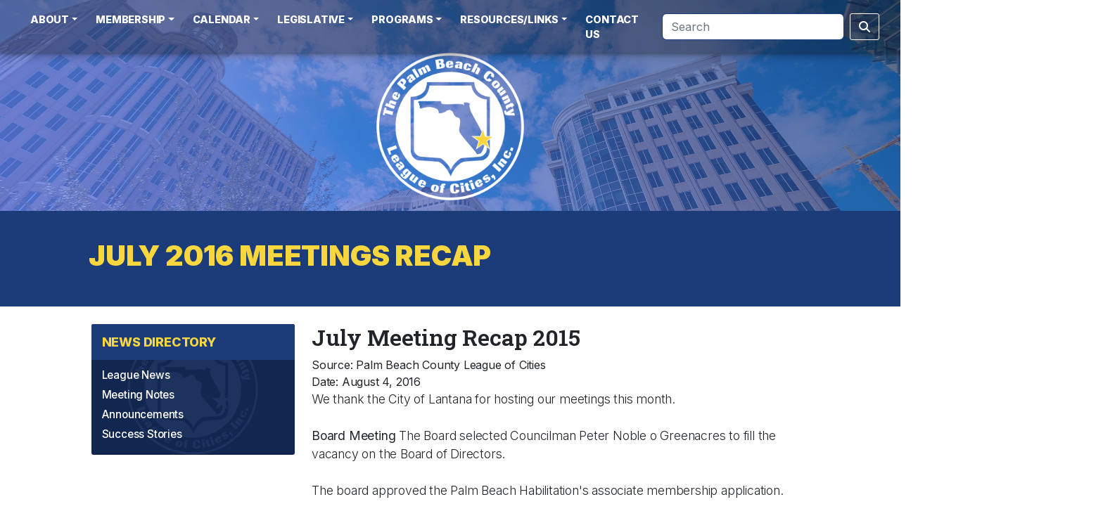

--- FILE ---
content_type: text/html
request_url: https://palmbeachcountyleagueofcities.com/News/meetingnotes/july-meetingrecap-2016.htm
body_size: 4631
content:
<!DOCTYPE html>
<html lang="en">
  <head>
    <meta charset="utf-8" />
    <meta http-equiv="X-UA-Compatible" content="IE=edge,chrome=1" />
    <title>July 2016 Meetings Recap</title>
    <meta name="description" content="" />
    <meta name="viewport" content="width=device-width, initial-scale=1" />
    <script type="text/javascript" src="/ruxitagentjs_ICANVfqru_10327251022105625.js" data-dtconfig="rid=RID_987310587|rpid=-281435897|domain=palmbeachcountyleagueofcities.com|reportUrl=/rb_0332e8ee-1187-496e-b7fe-0cbc483a6808|app=9c79fc434dab1272|cuc=f2zqo9q9|owasp=1|mel=100000|featureHash=ICANVfqru|dpvc=1|lastModification=1768286542794|tp=500,50,0|rdnt=1|uxrgce=1|srbbv=2|agentUri=/ruxitagentjs_ICANVfqru_10327251022105625.js"></script><script src="https://cdn.userway.org/widget.js" data-account="gu3eSbVQtB"></script>
    <link rel="stylesheet" href="https://cdn.jsdelivr.net/npm/bootstrap@5.2.3/dist/css/bootstrap.min.css" integrity="sha384-rbsA2VBKQhggwzxH7pPCaAqO46MgnOM80zW1RWuH61DGLwZJEdK2Kadq2F9CUG65" crossorigin="anonymous" />
    <link rel="stylesheet" href="/css/styles.css" />
    <link rel="preconnect" href="https://fonts.googleapis.com" />
    <link rel="preconnect" href="https://fonts.gstatic.com" crossorigin />

    <link href="/fontawesome/css/fontawesome.min.css" rel="stylesheet" />
    <link href="/fontawesome/css/brands.css" rel="stylesheet" />
    <link href="/fontawesome/css/solid.css" rel="stylesheet" />
    <link rel="icon" type="image/png" sizes="32x32" href="/favicon-32x32.png" />
    <link rel="icon" type="image/png" sizes="96x96" href="/favicon-96x96.png" />
    <link rel="icon" type="image/png" sizes="16x16" href="/favicon-16x16.png" />
  </head>
  <body>
    <div class="not-front">
      <!-- Carousel wrapper -->
<div id="introCarousel" class="carousel slide carousel-fade shadow-2-strong" data-bs-ride="carousel" data-bs-interval="10000">
  <!-- Inner -->
  <div class="carousel-inner">
    <!-- Single item -->
    <div class="carousel-item active">
      <div class="mask" style="background: linear-gradient(45deg, rgba(113, 137, 255, 0.7), rgba(28, 60, 121, 0.7) 100%)">
        <div class="d-flex justify-content-center align-items-left h-100">
          <div class="text-white text-center">
            <a href="/"><img class="translogo" src="/_images/LoC-logo-white-transparent.png" alt="Palm Beach County League of Cities" /></a>
          </div>
        </div>
      </div>
    </div>

    <!-- Single item -->
    <div class="carousel-item">
      <div class="mask" style="background: linear-gradient(45deg, rgba(113, 137, 255, 0.7), rgba(28, 60, 121, 0.7) 100%)">
        <div class="d-flex justify-content-center align-items-left h-100">
          <div class="text-white text-center">
            <a href="/"><img class="translogo" src="/_images/LoC-logo-white-transparent.png" alt="Palm Beach County League of Cities" /></a>
          </div>
        </div>
      </div>
    </div>

    <!-- Single item -->
    <div class="carousel-item">
      <div class="mask" style="background: linear-gradient(45deg, rgba(113, 137, 255, 0.7), rgba(28, 60, 121, 0.7) 100%)">
        <div class="d-flex justify-content-center align-items-left h-100">
          <div class="text-white text-center">
            <a href="/"><img class="translogo" src="/_images/LoC-logo-white-transparent.png" alt="Palm Beach County League of Cities" /></a><br />
          </div>
        </div>
      </div>
    </div>
  </div>
  <!-- Inner -->
</div>
<!-- Carousel wrapper -->

    </div>
    <div class="container-fluid d-print-none nav--container">
      <div class="row justify-content-center">
        <div class="col-10">
          <nav id="navchange" class="navbar fixed-top navbar-expand-lg d-lg-block">
  <button class="navbar-toggler" type="button" data-bs-toggle="collapse" data-bs-target="#navbarSupportedContent" aria-controls="navbarSupportedContent" aria-expanded="false" aria-label="Toggle navigation"><i class="fa-solid fa-bars"></i> MENU</button>

  <!-- Collect the nav links, forms, and other content for toggling -->
  <div class="collapse navbar-collapse" id="navbarSupportedContent">
    <ul class="navbar-nav me-auto mb-2 mb-lg-0">
      <li class="nav-item dropdown">
        <a href="/AboutUs/" class="nav-link dropdown-toggle" data-bs-toggle="dropdown" role="button" aria-haspopup="true" aria-expanded="false">About<span class="caret"></span></a>
        <ul class="dropdown-menu">
          <li>
            <a class="dropdown-item" href="/AboutUs/">About the League</a>
          </li>
          <li>
            <a class="dropdown-item" href="/AboutUs/Board/">Board of Directors</a>
          </li>
          <li>
            <a class="dropdown-item" href="/AboutUs/Staff/">Staff Directory</a>
          </li>
          <li>
            <a class="dropdown-item" href="/AboutUs/Committees/">Committees</a>
          </li>
          <li>
            <a class="dropdown-item" href="/AboutUs/districts.htm">Districts</a>
          </li>
          <li>
            <a class="dropdown-item" href="/AboutUs/forms.htm">Forms</a>
          </li>
        </ul>
      </li>
      <li class="nav-item dropdown">
        <a href="/membership/" class="nav-link dropdown-toggle" data-bs-toggle="dropdown" role="button" aria-haspopup="true" aria-expanded="false">Membership<span class="caret"></span></a>
        <ul class="dropdown-menu">
          <li>
            <a class="dropdown-item" href="/membership/">Who Are Our Members</a>
          </li>
          <li>
            <a class="dropdown-item" href="/membership/membershipdirectory.htm">Membership Directory</a>
          </li>
          <li>
            <a class="dropdown-item" href="/membership/municipalmembers.htm">Municipal Members</a>
          </li>
          <li>
            <a class="dropdown-item" href="/membership/intergovernmentalpartners.htm">Intergovernmental Partners</a>
          </li>
          <li>
            <a class="dropdown-item" href="/membership/statenationalsupport.htm">State &amp; National League Support</a>
          </li>
          <li>
            <a class="dropdown-item" href="/membership/associateintergovernmental.htm">Associate Member Listing</a>
          </li>
          <li>
            <a class="dropdown-item" href="/membership/associatesbycat.htm">Associates by Category</a>
          </li>
        </ul>
      </li>
      <li class="nav-item dropdown">
        <a href="/calendar/" class="nav-link dropdown-toggle" data-bs-toggle="dropdown" role="button" aria-haspopup="true" aria-expanded="false">Calendar<span class="caret"></span></a>
        <ul class="dropdown-menu">
          <li>
            <a class="dropdown-item" href="http://pbcleagueofcities.mhsoftware.com/" target="new">Calendar of Events</a>
          </li>
          <li>
            <a class="dropdown-item" href="/calendar/meetings.htm">Meetings</a>
          </li>
          <li>
            <a class="dropdown-item" href="/calendar/minutes.htm">Minutes Archive</a>
          </li>
        </ul>
      </li>
      <!-- <li class="nav-item dropdown">
        <a href="/news/" class="nav-link dropdown-toggle" data-bs-toggle="dropdown" role="button" aria-haspopup="true" aria-expanded="false">News<span class="caret"></span></a>
        <ul class="dropdown-menu">
          <li>
            <a class="dropdown-item" href="/News/leaguenews/">League News</a>
          </li>
          <li>
            <a class="dropdown-item" href="/News/meetingnotes/">Meeting Notes</a>
          </li>
          <li>
            <a class="dropdown-item" href="/News/announcements.htm">Announcements</a>
          </li>
          <li>
            <a class="dropdown-item" href="/News/successstories.htm">Success Stories</a>
          </li>
          <li>
            <a class="dropdown-item" href="/News/leaguenews/past-news.htm">Past League News</a>
          </li>
        </ul>
      </li> -->
      <li class="nav-item dropdown">
        <a href="/legislativeissues/" class="nav-link dropdown-toggle" data-bs-toggle="dropdown" role="button" aria-haspopup="true" aria-expanded="false">Legislative<span class="caret"></span></a>
        <ul class="dropdown-menu">
          <li>
            <a class="dropdown-item" href="/legislativeissues/">Legislative Issues</a>
          </li>
          <li>
            <a class="dropdown-item" href="/legislativeissues/legislativelinks.htm">Legislative Links</a>
          </li>
          <li>
            <a class="dropdown-item" href="/legislativeissues/legislativeresolutions.htm">League Resolutions</a>
          </li>
          <li>
            <a class="dropdown-item" href="/legislativeissues/homerule.htm">Home Rule Initiative</a>
          </li>
        </ul>
      </li>
      <li class="nav-item dropdown">
        <a href="/programs/" class="nav-link dropdown-toggle" data-bs-toggle="dropdown" role="button" aria-haspopup="true" aria-expanded="false">Programs<span class="caret"></span></a>
        <ul class="dropdown-menu">
          <li>
            <a class="dropdown-item" href="/programs/agp.htm">Advocacy Grant Program</a>
          </li>
          <li>
            <a class="dropdown-item" href="/programs/">Cruickshank Scholarships</a>
          </li>
          <li>
            <a class="dropdown-item" href="/programs/jobs.htm">Job Bank</a>
          </li>
          <li role="separator" class="divider"></li>
          <li>
            <a class="dropdown-item" href="/civicengagement/">Civic Engagement</a>
          </li>
          <li>
            <a class="dropdown-item" href="/civicengagement/internship.htm">Internship Program</a>
          </li>
        </ul>
      </li>
      <li class="nav-item dropdown">
        <a href="/resources/" class="nav-link dropdown-toggle" data-bs-toggle="dropdown" role="button" aria-haspopup="true" aria-expanded="false">Resources/Links<span class="caret"></span></a>
        <ul class="dropdown-menu">
          <li>
            <a class="dropdown-item" href="/resources/">Resources</a>
          </li>
          <li>
            <a class="dropdown-item" href="/resources/PBCCMA/">PBCCMA Home</a>
          </li>
          <li>
            <a class="dropdown-item" href="/resources/PBCMCA/">PBCMCA Home</a>
          </li>
          <li>
            <a class="dropdown-item" href="/resources/otherleagues/">Other Leagues</a>
          </li>
          <li>
            <a class="dropdown-item" href="/resources/pbc.htm">Palm Beach County</a>
          </li>
          <li>
            <a class="dropdown-item" href="/resources/sf.htm">State/National</a>
          </li>
          <li>
            <a class="dropdown-item" href="/resources/video.htm">Human Trafficking Information</a>
          </li>
        </ul>
      </li>
      <li class="nav-item">
        <a class="nav-link" href="http://survey.pbcgov.com/s3/LOC-Contact-Us" target="_blank">Contact Us</a>
      </li>
    </ul>
    <form class="d-flex justify-content-end nav-searchbar" role="search" method="get" action="/search.htm">
      <input type="hidden" name="SourceId" value="Z73v2XNmSmGClD7YlhaLyg" />
      <input type="hidden" name="startRow" value="0" />
      <input type="text" class="form-control me-2" name="SearchText" type="search" placeholder="Search" aria-label="Search" />
      <button class="btn btn-outline-success" type="submit">
        <i class="fa-solid fa-magnifying-glass"></i>
      </button>
    </form>
  </div>
</nav>

        </div>
      </div>
    </div>
    <div class="container-fluid page--title">
      <div class="row justify-content-center">
        <div class="col-10">
          <h1 id="page--title--heading"></h1>
        </div>
      </div>
    </div>
    <div class="container-fluid main-content">
      <div class="row justify-content-center">
        <div class="col-lg-7 order-2">
          <h2>July Meeting Recap 2015</h2>
<div>
  <label>Source:</label>
  Palm Beach County League of Cities
</div>
<div>
  <label>Date:</label>
  August 4, 2016
</div>

<div id="articleContent"><div></div></div>
<p>
  We thank the City of Lantana for hosting our meetings this month. <br />
  <br />
  <strong>Board Meeting</strong> The Board selected Councilman Peter Noble o Greenacres to fill the vacancy on the Board of Directors. <br />
  <br />
  The board approved the Palm Beach Habilitation's associate membership application.
</p>
<p>
  The board heard a special presentation from Kris Garrison from PBC School District regarding their surtax oversight committees. Below are informational links regarding the District's oversight committee. <br />
  <br />
  Link to District ISSOC Policy 1.095:<br />
  <a href="http://www.boarddocs.com/fl/palmbeach/Board.nsf/goto?open&amp;id=9R8NE95AD0C0" target="_blank">http://www.boarddocs.com/fl/palmbeach/Board.nsf/goto?open&amp;id=9R8NE95AD0C0</a>
</p>
<p>
  Link to ISSOC Membership:<br />
  <a href="https://www.palmbeachschools.org/planning/wp-content/uploads/sites/72/2016/04/ISSOCMembers03162016.pdf" target="_blank">https://www.palmbeachschools.org/planning/wp-content/uploads/sites/72/2016/04/ISSOCMembers03162016.pdf</a>
</p>
<p>
  Sample Project Status Report: <br />
  <a href="http://www.boarddocs.com/fl/palmbeach/advisory/Board.nsf/files/A7PPCQ599ACB/$file/Project%20Status%20Report%202016-02-22.pdf" target="_blank">http://www.boarddocs.com/fl/palmbeach/advisory/Board.nsf/files/A7PPCQ599ACB/$file/Project%20Status%20Report%202016-02-22.pdf<br /> </a><br />
  <u>Treasurer's Sales Tax Reports: </u>
</p>
<p>
  <a href="https://www.palmbeachschools.org/treasury/salestax/" target="_blank">https://www.palmbeachschools.org/treasury/salestax/</a>
</p>
<p>
  Sample Proposed Project Modification (PPM) Forms:<br />
  <a href="http://www.boarddocs.com/fl/palmbeach/advisory/Board.nsf/files/A7PPBP596B5B/$file/2016-03-04%20Proposed%20Plan%20Modifications%20169-175.pdf" target="_blank">http://www.boarddocs.com/fl/palmbeach/advisory/Board.nsf/files/A7PPBP596B5B/$file/2016-03-04%20Proposed%20Plan%20Modifications%20169-175.pdf</a>
</p>
<p>
  Link to ISSOC Final Report:<br />
  <a href="https://www.palmbeachschools.org/planning/wp-content/uploads/sites/72/2016/07/ISSOC-Final-Report-03032016.pdf" target="_blank">https://www.palmbeachschools.org/planning/wp-content/uploads/sites/72/2016/07/ISSOC-Final-Report-03032016.pdf</a>
</p>
<p>
  <br />
  <strong>General Membership</strong>&nbsp;Mayor Pam Triolo welcomed the membership to the City of Lake Worth.
</p>
<p>
  Our featured speaker was Steve Bordelon and Kelly Ratchinsky from PBC Information Services System. They spoke on services the county provides and how the GIS system can assist with the surtax project.
  <a href="/news/pdf/072716_GenMemPresentation.pdf" target="_blank">Click here</a>
  for the presentation.
</p>
<p>
  League Counsel Jennifer Ashton updated us on pertinent legal issues (for full report go to our News:Meeting Notes page).<br />
  <br />
  <strong>Next month</strong> we will be at the Gaines Park Community Center in West Palm Beach on September 28th. <strong></strong>
</p>

        </div>
        <div class="col-lg-3">
          <div class="alert alert-info">
  <h3>News Directory</h3>
  <ul>
    <li><a href="/News/leaguenews/">League News</a></li>
    <li><a href="/News/meetingnotes/">Meeting Notes</a></li>
    <li><a href="/News/announcements.htm">Announcements</a></li>
    <li><a href="/News/successstories.htm">Success Stories</a></li>
  </ul>
</div>

          <!--include virtual="/_portlets/Directory.htm"-->
        </div>
      </div>
    </div>
    <footer class="hidden-print footer">
      <div class="container-fluid">
        <div class="row">
          <div id="footer">
  <div class="row">
    <div class="col-sm-1"></div>
    <div class="col-sm-7">
      <p>Official website of the Palm Beach County League of Cities, Inc. Links &amp; Information Updates Regularly. The League is a non-partisan, non-profit membership organization &amp; that represents all thirty-nine municipalities of Palm Beach County and over 80 Associate government, non-profits &amp; business organizations. &quot;Be in Touch, Be Informed, Be in the League!&quot;</p>
      <p>
        <a class="btn btn-default" href="/AboutUs/" role="button">More About Us</a>
      </p>
    </div>
    <div class="col-sm-4">
      <h3>Connect With Us:</h3>
      <p>
        <a href="https://www.facebook.com/profile.php?id=100093572172225" target="_blank"><i class="fa-brands fa-square-facebook"></i></a>
        &nbsp;
        <a href="http://x.com/pbcloc" target="_blank"><i class="fa-brands fa-x-twitter"></i></a>
        &nbsp;
        <a href="https://www.linkedin.com/company/palm-beach-county-league-of-cities/?viewAsMember=true" target="_blank"><i class="fa-brands fa-linkedin"></i></a>
      </p>
      <p>League of Cities: <a href="/">Home</a></p>
    </div>
  </div>
  <div class="row">
    <div class="col-sm-12">
      <p class="copyright" style="text-align: center">
        © Copyright 2020 Palm Beach County ISS. All Rights Reserved. <br />
        Palm Beach County League of Cities 301 N. Olive Ave., Suite 1002.17 Governmental Center West Palm Beach FL 33401 <br />P: <a href="tel:5613554484">561-355-4484</a> F: 561-355-6545
      </p>
    </div>
  </div>
</div>

        </div>
      </div>
    </footer>
    <script src="https://cdn.jsdelivr.net/npm/bootstrap@5.2.3/dist/js/bootstrap.bundle.min.js" integrity="sha384-kenU1KFdBIe4zVF0s0G1M5b4hcpxyD9F7jL+jjXkk+Q2h455rYXK/7HAuoJl+0I4" crossorigin="anonymous"></script>
    <script src="https://code.jquery.com/jquery-3.7.1.min.js" integrity="sha256-/JqT3SQfawRcv/BIHPThkBvs0OEvtFFmqPF/lYI/Cxo=" crossorigin="anonymous"></script>
    <script src="/js
/main.js"></script>
    <script src="/js
/GA.js"></script>
  </body>
</html>


--- FILE ---
content_type: text/css
request_url: https://palmbeachcountyleagueofcities.com/css/styles.css
body_size: 4606
content:
@import url("https://fonts.googleapis.com/css2?family=Dancing+Script:wght@700&family=Inter:wght@200;300;400;500;600;700;800;900&family=Roboto+Slab:wght@600;800;900&display=swap");
body {
  font-family: "Inter", sans-serif;
  letter-spacing: -0.2px; }

html {
  scroll-behavior: smooth; }

h1,
h2,
h3,
h4 {
  font-family: "Roboto Slab", serif; }

p {
  font-weight: 300;
  font-size: 1.1rem; }

.main-content .order-2 a {
  text-decoration: none;
  border-bottom: 2px solid transparent;
  padding: 3px;
  font-weight: 700; }

.main-content .order-2 a:hover {
  background-color: #eef3fb;
  border-bottom: 2px solid #1c3c79; }

.icon::before {
  display: inline-block;
  text-rendering: auto;
  -webkit-font-smoothing: antialiased; }

/* Carousel styling */
#introCarousel,
#introCarousel .carousel-inner,
#introCarousel .carousel-item,
#introCarousel .carousel-item.active {
  height: 300px; }

.frontpage #introCarousel,
.frontpage #introCarousel .carousel-inner,
.frontpage #introCarousel .carousel-item,
.frontpage #introCarousel .carousel-item.active {
  height: 100vh; }

#introCarousel .carousel-item:nth-child(1) {
  background-image: url("../img/Bg5.jpg");
  background-repeat: no-repeat;
  background-size: cover;
  background-position: center center; }

#introCarousel .carousel-item:nth-child(2) {
  background-image: url("../img/bg4.jpg");
  background-repeat: no-repeat;
  background-size: cover;
  background-position: center center; }

#introCarousel .carousel-item:nth-child(3) {
  background-image: url("../img/Bg3.jpg");
  background-repeat: no-repeat;
  background-size: cover;
  background-position: center center; }

#introCarousel .carousel-indicators {
  bottom: 100px; }
  #introCarousel .carousel-indicators.arrowdown {
    bottom: 25px; }

.carousel a {
  text-decoration: none; }

.carousel .fa-chevron-right,
.carousel .fa-chevron-left {
  font-size: 3rem;
  font-weight: 900;
  text-decoration: none; }

.nav--container {
  margin-top: 0;
  height: 0; }

.navbar .nav-link {
  color: #fff;
  text-transform: uppercase;
  margin: 0px 5px;
  font-size: 1rem;
  font-weight: 800; }
  @media (max-width: 1330px) {
    .navbar .nav-link {
      font-size: 0.9rem; } }
  @media (max-width: 1260px) {
    .navbar .nav-link {
      font-size: 0.8rem; } }
  @media (max-width: 1200px) {
    .navbar .nav-link {
      font-size: 0.75rem;
      margin: 0px 2px; } }
  @media (max-width: 1170px) {
    .navbar .nav-link {
      font-size: 0.66rem;
      margin: 0px 2px;
      padding: 2px; } }
  @media (max-width: 993px) {
    .navbar .nav-link {
      font-size: 1rem; } }

.navbar.nontrans .nav-link {
  color: #1c3c79; }

.dropdown-item {
  font-size: 0.85rem;
  font-weight: 600;
  text-transform: uppercase; }

.navbar {
  z-index: 10000;
  padding-left: 30px;
  padding-right: 30px;
  background-color: rgba(0, 0, 0, 0.3);
  border-bottom: 0px solid #eef3fb; }
  .navbar.nontrans {
    background-color: #fff; }

.navbar-toggler {
  color: #fff;
  font-size: 1rem;
  font-weight: 800; }

.nontrans .navbar-toggler {
  color: #1c3c79; }

@media (max-width: 993px) {
  #navbarSupportedContent {
    background-color: #fff;
    margin: 15px 0px;
    padding: 15px; }
    #navbarSupportedContent a {
      color: #1c3c79; } }

.mask {
  position: absolute;
  top: 0;
  right: 0;
  bottom: 0;
  left: 0;
  width: 100%;
  height: 100%;
  overflow: hidden;
  background-attachment: fixed; }

.navbar {
  --mdb-navbar-box-shadow: 0 4px 12px 0 rgba(0, 0, 0, 0.3), 0 2px 4px rgba(0, 0, 0, 0.2);
  --mdb-navbar-padding-top: 0.5625rem;
  --mdb-navbar-brand-img-margin-right: 0.25rem;
  box-shadow: var(--mdb-navbar-box-shadow);
  padding-top: var(--mdb-navbar-padding-top); }

@media (max-width: 1160px) {
  .nav-searchbar {
    width: 240px; } }
.nav-searchbar .btn {
  color: #fff;
  border: 1px solid #fff;
  border-radius: 3px; }
  .nav-searchbar .btn:hover {
    background-color: #efefef; }

.nontrans .nav-searchbar .btn {
  color: #1c3c79;
  border: 1px solid #1c3c79; }

.navbar .form-control {
  border-color: #1c3c79; }

.translogo {
  max-height: 30vh;
  padding: 15px;
  margin: auto; }

.front--sub {
  color: #fff;
  text-align: left; }
  .front--sub .org-buttons {
    position: relative; }
  .front--sub a {
    line-height: 20px;
    padding: 75px 45px;
    background-color: #1c3c79;
    color: #fff;
    display: block;
    font-size: 3rem;
    font-family: "Inter", sans-serif;
    font-weight: 900;
    text-decoration: none; }
    .front--sub a:hover {
      background-color: #2651a2; }
    .front--sub a .smallsub {
      font-size: 1rem;
      color: #f8d73e; }
    .front--sub a .fa-solid {
      float: left;
      display: block;
      margin: 0px 15px;
      font-size: 5rem;
      color: #f8d73e;
      line-height: 36px; }
    .front--sub a img {
      float: right;
      max-width: 110px;
      position: absolute;
      right: 5px;
      bottom: 25%; }
.front--images {
  padding: 75px;
  color: #1c3c79; }
  @media (max-width: 767px) {
    .front--images {
      padding: 25px; } }
  .front--images h2 {
    text-align: center;
    font-size: 6rem;
    font-family: "Dancing Script", cursive; }
    @media (max-width: 767px) {
      .front--images h2 {
        font-size: 3rem; } }
  .front--images p {
    font-size: 1.25rem;
    font-weight: 300; }
  .front--images img {
    border: 15px solid #eef3fb; }
  .front--images .container-fluid {
    padding: 0px; }
.front--calendar {
  background-color: #1c3c79;
  padding: 100px; }
  @media (max-width: 979px) {
    .front--calendar {
      padding: 25px; } }
  .front--calendar h2 {
    font-size: 3rem;
    font-weight: 900;
    color: #fff;
    font-family: "Inter", sans-serif; }
    @media (max-width: 1399px) {
      .front--calendar h2 {
        font-size: 2.5rem; } }
  .front--calendar .fa-solid {
    color: #f8d73e;
    font-size: 5rem;
    padding: 15px 0px; }
  .front--calendar a {
    color: #fff; }
  .front--calendar--iframe {
    border: 15px solid #eef3fb; }
  .front--calendar .row .col-xl-9 {
    box-shadow: 0px 0px 15px 15px rgba(0, 0, 0, 0.3);
    height: 800px; }
.front--news {
  background-color: #eef3fb;
  padding: 75px 50px;
  background-image: url("/_images/LoC-logo-white-transparent.png");
  background-position: center center;
  background-repeat: no-repeat;
  background-size: fit; }
  @media (max-width: 767px) {
    .front--news {
      padding: 0px; } }
  .front--news h3 {
    font-size: 3.5rem;
    font-weight: 900;
    text-align: center;
    font-family: "Inter", sans-serif;
    color: #1c3c79; }
  .front--news--div {
    padding: 0px;
    font-size: 1.5rem;
    text-align: center;
    display: block;
    padding: 25px;
    line-height: 35px; }
    .front--news--div a {
      font-family: "Inter", sans-serif;
      border: 5px solid #f8d73e;
      border-radius: 0px;
      color: #fff;
      text-decoration: none;
      font-weight: 600;
      font-size: 1.5rem;
      display: block;
      margin: 1vw;
      padding: 25px;
      min-height: 300px;
      background-color: #1c3c79;
      font-weight: 900; }
      .front--news--div a:hover {
        background-color: #2651a2; }
      .front--news--div a:before {
        font: var(--fa-font-solid);
        content: "\f1ea";
        clear: both;
        font-weight: 900;
        font-size: 4rem;
        display: block;
        padding: 0px 15px 15px 15px;
        color: #f8d73e;
        border-bottom: 2px dashed #f8d73e;
        margin-bottom: 15px; }

.btn-primary {
  background-color: #1c3c79;
  border: 1px solid #0e1d3b; }
  .btn-primary:hover {
    background-color: #2651a2; }

.alert-info {
  background-color: transparent; }

.footer {
  background-color: #1c3c79;
  padding: 25px;
  color: #fff; }
  .footer .btn-default {
    background-color: #fff;
    color: #1c3c79; }
    .footer .btn-default:hover {
      text-decoration: underline; }
  .footer .fa-brands {
    font-size: 2rem;
    color: #fff; }
  .footer .copyright {
    font-size: 0.65rem;
    color: #efefef; }

.page-gradient {
  background-color: rgba(255, 255, 255, 0.5);
  z-index: 5000;
  position: relative;
  margin-top: 20px;
  height: 15vh; }

#pagetitle {
  height: 10vh;
  padding: 20px;
  font-size: 3rem;
  font-family: "Roboto Slab", serif;
  margin: auto;
  color: #1c3c79; }

.not-front {
  border-bottom: 0px solid #eef3fb; }
  .not-front .translogo {
    height: 300px;
    max-height: initial;
    padding-top: 75px; }

.main-content {
  margin-top: 0px;
  padding: 25px;
  min-height: 50vh; }
  .main-content.front {
    padding: 0px; }

.alert-info {
  background-color: #122750;
  border-radius: 3px;
  border: 0px;
  padding: 0px 0px 15px 0px;
  background-image: url("/img/LoC-logo-blue-transparent.png");
  background-size: contain;
  background-repeat: no-repeat;
  background-position: center center; }
  .alert-info h3 {
    display: block;
    border-top-left-radius: 3px;
    border-top-right-radius: 3px;
    padding: 15px;
    background-color: #1c3c79;
    text-transform: uppercase;
    color: #f8d73e;
    font-family: "Inter", sans-serif;
    font-weight: 800;
    font-size: 1.125rem; }
  .alert-info ul {
    padding: 0px 15px;
    margin: 0px;
    font-size: 1.125rem; }
  .alert-info li {
    list-style-type: none;
    font-size: 0.95rem;
    font-weight: 500;
    line-height: 28px; }
    .alert-info li a {
      color: #fff;
      text-decoration: none; }
      .alert-info li a:hover {
        text-decoration: underline; }

.video-container {
  position: relative;
  padding-bottom: 56.25%;
  height: 0;
  overflow: hidden;
  border: 5px solid #efefef; }

.video-container iframe,
.video-container object,
.video-container embed {
  position: absolute;
  top: 0;
  left: 0;
  width: 100%;
  height: 100%; }

#videoModal {
  z-index: 11000; }

.page--title {
  background-color: #1c3c79;
  padding-left: 20px; }
  .page--title h1 {
    padding: 40px 0px;
    font-family: "Inter", sans-serif;
    text-transform: uppercase;
    font-weight: 900;
    color: #f8d73e;
    font-size: 2.5rem; }

.fa-circle-arrow-down {
  color: #fff;
  font-size: 2.5rem; }

.bigalert {
  font-size: 2.4em;
  font-weight: 800;
  text-shadow: 1px 2px 1px #333;
  border: 5px solid #fff;
  background-color: #1266ab;
  color: #fff;
  padding: 5px;
  text-align: center;
  border-radius: 50px;
  animation: pulse 4s 4s forwards;
  -webkit-animation-name: example;
  /* Safari 4.0 - 8.0 */
  -webkit-animation-duration: 8s;
  /* Safari 4.0 - 8.0 */
  animation-name: example;
  animation-duration: 8s;
  animation-iteration-count: 6;
  box-shadow: 0px 3px 20px rgba(0, 0, 0, 0.3);
  font-family: "Raleway", sans-serif;
  letter-spacing: -1px;
  margin-bottom: 20px; }

/* Search */
#search_results {
  width: 100%;
  overflow: scroll;
  height: 1800px;
  padding: 15px;
  border: 0px; }

.searchpage-search {
  width: 100%;
  margin: auto;
  background-color: #1c3c79;
  padding: 5px;
  box-shadow: 0px 0px 15px 0px rgba(0, 0, 0, 0.3);
  margin-bottom: -10px;
  border-bottom: 2px solid #1d84b5; }
  .searchpage-search .navbar-form {
    margin-top: 5px;
    background-color: transparent;
    padding: 5px;
    border-bottom-left-radius: 5px;
    border-bottom-right-radius: 5px;
    margin: 0px;
    margin-right: 15px;
    box-shadow: none;
    height: 50px; }
    .searchpage-search .navbar-form button {
      float: right;
      color: #fff;
      border-color: #fff; }

.boardpics img {
  width: 400px;
  margin: auto; }

.searchpage-search .form-control {
  width: 90%;
  float: left; }

.searchpage-search .search {
  width: 100%; }

.munilinksdiv {
  padding: 5px 15px;
  text-align: center; }

.munilinks a {
  text-decoration: none;
  color: #fff;
  font-weight: 800;
  font-size: 1.125rem;
  padding: 5px 10px; }
  .munilinks a:hover {
    background-color: transparent !important;
    text-decoration: underline !important; }

.anchorlist {
  position: relative;
  top: -57px; }

.municipal-members h2 {
  display: block;
  border-top-left-radius: 3px;
  border-top-right-radius: 3px;
  padding: 15px;
  background-color: #1c3c79;
  text-transform: uppercase;
  color: #f8d73e;
  font-family: "Inter", sans-serif;
  font-weight: 800;
  font-size: 1.125rem; }

.info-box {
  background-color: #122750;
  border-radius: 3px;
  border: 0px;
  padding: 0px 0px 0px 0px;
  margin: 25px 0px;
  background-image: url("/img/LoC-logo-blue-transparent.png");
  background-size: contain;
  background-repeat: no-repeat;
  background-position: center center; }
  .info-box table,
  .info-box div {
    color: #f8d73e;
    margin: 0px;
    border: 0px;
    font-weight: 700; }
    .info-box table td,
    .info-box div td {
      border: 0px;
      padding: 3px;
      text-align: center; }
    .info-box table a,
    .info-box div a {
      color: white; }
  .info-box h3 {
    display: block;
    border-top-left-radius: 3px;
    border-top-right-radius: 3px;
    padding: 15px;
    background-color: #1c3c79;
    text-transform: uppercase;
    color: #f8d73e;
    font-family: "Inter", sans-serif;
    font-weight: 800;
    font-size: 1.125rem;
    margin: 0px; }
  .info-box ul {
    padding: 0px 15px;
    margin: 0px;
    font-size: 1.125rem; }
  .info-box li {
    list-style-type: none;
    font-size: 0.95rem;
    font-weight: 500;
    line-height: 28px; }
    .info-box li a {
      color: #fff;
      text-decoration: none; }
      .info-box li a:hover {
        text-decoration: underline; }
  .info-box.no-bg {
    background-image: none; }

.pbccma--banner {
  background-color: white;
  padding: 0px 0px 25px 0px; }
  .pbccma--banner h2 {
    font-family: "Inter", sans-serif; }
.pbccma--top {
  background-color: #e7edf9;
  margin: 0px -25px 0px -25px;
  padding: 25px; }
  .pbccma--top h2 {
    font-family: "Dancing Script", sans-serif; }
  .pbccma--top img {
    margin: 15px 15px 15px 0px; }
.pbccma--calendar {
  background-color: #1c3c79;
  padding: 25px;
  margin: 0px -25px;
  color: #f8d73e;
  text-align: center; }
  .pbccma--calendar p {
    font-size: 2rem;
    font-weight: 800;
    margin: 0px; }
  .pbccma--calendar a {
    color: white; }
  .pbccma--calendar .fa-solid {
    font-size: 5rem;
    padding: 15px; }
.pbccma .front--news--div h3 {
  font-family: "Inter", sans-serif;
  font-weight: 800;
  font-size: 3rem; }
.pbccma .front--news--div--item a:before {
  content: "\f1c1"; }
.pbccma--links {
  padding: 25px;
  margin: 0px -25px;
  color: #1c3c79;
  text-align: center;
  background-color: #e7edf9; }
  .pbccma--links h3 {
    font-family: "Inter", sans-serif;
    font-weight: 800;
    font-size: 3rem; }
  .pbccma--links a {
    color: #1c3c79;
    font-size: 1.25rem; }
  .pbccma--links ul {
    list-style-type: none; }

.pbcmca--calendar {
  background-color: #fff;
  padding: 25px;
  margin: 0px -25px;
  color: #1c3c79; }
  .pbcmca--calendar p {
    font-size: 1.25rem;
    margin: 0px; }
  .pbcmca--calendar h3 {
    text-align: center; }
  .pbcmca--calendar a {
    color: #1c3c79;
    font-weight: 900; }
  .pbcmca--calendar .fa-solid {
    font-size: 5rem;
    padding: 15px; }
  .pbcmca--calendar table td {
    padding: 10px; }
.pbcmca--links {
  background-color: #1c3c79;
  margin: 0px -25px;
  padding: 25px;
  text-align: center; }
  .pbcmca--links h3 {
    text-align: center;
    color: #f8d73e; }
  .pbcmca--links a {
    color: white;
    font-weight: 700; }
  .pbcmca--links ul {
    list-style-type: none;
    padding: 0px; }
.pbcmca--documents {
  padding: 25px;
  text-align: center; }
  .pbcmca--documents ul {
    list-style-type: none;
    padding: 0px; }

.jobs ul {
  font-weight: 700;
  padding: 25px;
  list-style-type: none;
  font-size: 1.375rem; }

a[href$=".pdf"]:after {
  content: "\f1c1";
  font-family: "Font Awesome 6 Free";
  font-weight: 400;
  font-style: normal;
  margin: 0 0 0 5px;
  text-decoration: none;
  color: #ff0000; }

.no-pdf-symbol:after {
  content: none !important; }


--- FILE ---
content_type: application/javascript
request_url: https://palmbeachcountyleagueofcities.com/js/main.js
body_size: 498
content:
// This sets to page title area to be equal to the <title> field

var currentpage = document.getElementById("page--title--heading");
if (currentpage) {
  currentpage.innerHTML = $(document).attr("title");
}

// Make the menu non-transparent when user scrolls down a bit

$(document).ready(function () {
  $(window).scroll(function () {
    var scroll = $(window).scrollTop();

    if (scroll >= 100) {
      $(".fixed-top").addClass("nontrans");
    } else {
      $(".fixed-top").removeClass("nontrans");
    }
  });
});

// Stop the video when modal is hidden

$("#videoModal").on("hidden.bs.modal", function (e) {
  $("#videoModal iframe").attr("src", $("#videoModal iframe").attr("src"));
});


--- FILE ---
content_type: text/plain
request_url: https://www.google-analytics.com/j/collect?v=1&_v=j102&a=202793462&t=pageview&_s=1&dl=https%3A%2F%2Fpalmbeachcountyleagueofcities.com%2FNews%2Fmeetingnotes%2Fjuly-meetingrecap-2016.htm&ul=en-us%40posix&dt=July%202016%20Meetings%20Recap&sr=1280x720&vp=1280x720&_u=IEBAAEABAAAAACAAI~&jid=1314514930&gjid=1238560023&cid=1293494042.1769784077&tid=UA-96184199-1&_gid=1005280137.1769784077&_r=1&_slc=1&z=1090215386
body_size: -456
content:
2,cG-9PBLP3SPKD

--- FILE ---
content_type: application/javascript
request_url: https://palmbeachcountyleagueofcities.com/js/GA.js
body_size: 493
content:
// Google Analytics: change UA-XXXXX-X to be your site's ID.
(function (i, s, o, g, r, a, m) {
  i["GoogleAnalyticsObject"] = r;
  (i[r] =
    i[r] ||
    function () {
      (i[r].q = i[r].q || []).push(arguments);
    }),
    (i[r].l = 1 * new Date());
  (a = s.createElement(o)), (m = s.getElementsByTagName(o)[0]);
  a.async = 1;
  a.src = g;
  m.parentNode.insertBefore(a, m);
})(
  window,
  document,
  "script",
  "https://www.google-analytics.com/analytics.js",
  "ga"
);
ga("create", "UA-96184199-1", "auto");
ga("send", "pageview");
